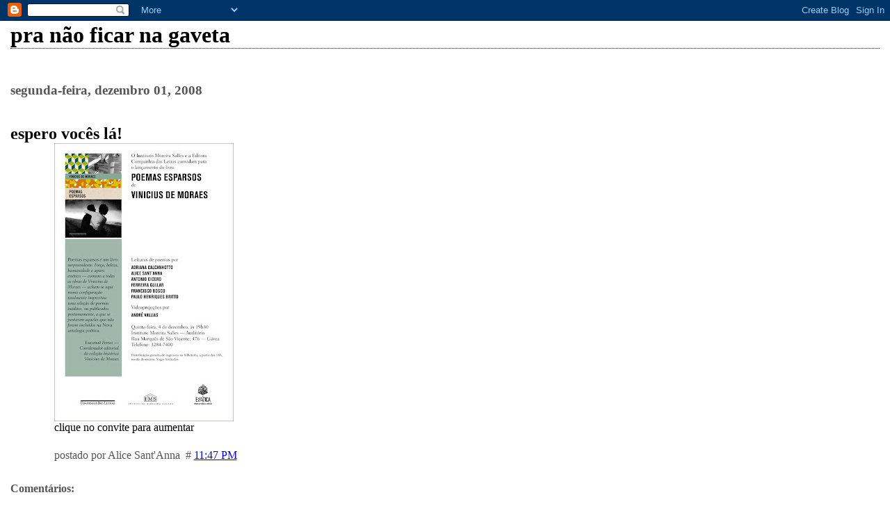

--- FILE ---
content_type: text/html; charset=UTF-8
request_url: http://adobradura.blogspot.com/2008/12/blog-post_01.html
body_size: 5298
content:
<html dir="ltr">

<head>
	<title>pra não ficar na gaveta: espero vocês lá!</title>
	<style type="text/css" media="screen">
		h1 {border-bottom:dotted 1px #000000;margin-bottom:0px;}
		h2 {margin-bottom:0px;}
		h2#archives { padding-top:10px;margin-top:40px;border-top:dotted 1px #999999;}
		h3 {padding-top:30px;color:#555555;padding-bottom:0px;margin-bottom:0px;}
		body {font-family:Georgia,Serif;font-size:1em;margin:3%;padding:0px;background:#ffffff;color:#000000;}
		div.blogPost {padding-left:5%;padding-right:10%;}
		div.byline {color:#555555;}
		p#bloggerBug {padding-top:20px;}
		.blogComments {padding-top:30px;color:#555555;padding-bottom:0px;margin-bottom:0px;font-weight:bold}
		.blogComments .byline {font-size:1em;font-weight:normal;color:#555555;margin-right:10px;display:inline}
		.blogComment {font-size:1em;margin:3%;color:#000000;font-weight:normal}
        .deleted-comment {font-style:italic;color:gray;}
        #blogfeeds { }
        #postfeeds { }
    .paging-control-container {
      float: right;
      margin: 0px 6px 0px 0px;
      font-size: 80%;
    }
    .unneeded-paging-control {
      visibility: hidden;
    }
	</style>
  <script type="text/javascript">(function() { (function(){function b(g){this.t={};this.tick=function(h,m,f){var n=f!=void 0?f:(new Date).getTime();this.t[h]=[n,m];if(f==void 0)try{window.console.timeStamp("CSI/"+h)}catch(q){}};this.getStartTickTime=function(){return this.t.start[0]};this.tick("start",null,g)}var a;if(window.performance)var e=(a=window.performance.timing)&&a.responseStart;var p=e>0?new b(e):new b;window.jstiming={Timer:b,load:p};if(a){var c=a.navigationStart;c>0&&e>=c&&(window.jstiming.srt=e-c)}if(a){var d=window.jstiming.load;
c>0&&e>=c&&(d.tick("_wtsrt",void 0,c),d.tick("wtsrt_","_wtsrt",e),d.tick("tbsd_","wtsrt_"))}try{a=null,window.chrome&&window.chrome.csi&&(a=Math.floor(window.chrome.csi().pageT),d&&c>0&&(d.tick("_tbnd",void 0,window.chrome.csi().startE),d.tick("tbnd_","_tbnd",c))),a==null&&window.gtbExternal&&(a=window.gtbExternal.pageT()),a==null&&window.external&&(a=window.external.pageT,d&&c>0&&(d.tick("_tbnd",void 0,window.external.startE),d.tick("tbnd_","_tbnd",c))),a&&(window.jstiming.pt=a)}catch(g){}})();window.tickAboveFold=function(b){var a=0;if(b.offsetParent){do a+=b.offsetTop;while(b=b.offsetParent)}b=a;b<=750&&window.jstiming.load.tick("aft")};var k=!1;function l(){k||(k=!0,window.jstiming.load.tick("firstScrollTime"))}window.addEventListener?window.addEventListener("scroll",l,!1):window.attachEvent("onscroll",l);
 })();</script><script type="text/javascript">function a(){var b=window.location.href,c=b.split("?");switch(c.length){case 1:return b+"?m=1";case 2:return c[1].search("(^|&)m=")>=0?null:b+"&m=1";default:return null}}var d=navigator.userAgent;if(d.indexOf("Mobile")!=-1&&d.indexOf("WebKit")!=-1&&d.indexOf("iPad")==-1||d.indexOf("Opera Mini")!=-1||d.indexOf("IEMobile")!=-1){var e=a();e&&window.location.replace(e)};
</script><meta http-equiv="Content-Type" content="text/html; charset=UTF-8" />
<meta name="generator" content="Blogger" />
<link rel="icon" type="image/vnd.microsoft.icon" href="https://www.blogger.com/favicon.ico"/>
<link rel="alternate" type="application/atom+xml" title="pra não ficar na gaveta - Atom" href="http://adobradura.blogspot.com/feeds/posts/default" />
<link rel="alternate" type="application/rss+xml" title="pra não ficar na gaveta - RSS" href="http://adobradura.blogspot.com/feeds/posts/default?alt=rss" />
<link rel="service.post" type="application/atom+xml" title="pra não ficar na gaveta - Atom" href="https://www.blogger.com/feeds/23935210/posts/default" />
<link rel="alternate" type="application/atom+xml" title="pra não ficar na gaveta - Atom" href="http://adobradura.blogspot.com/feeds/1401516760198300130/comments/default" />
<link rel="stylesheet" type="text/css" href="https://www.blogger.com/static/v1/v-css/1601750677-blog_controls.css"/>
<link rel="stylesheet" type="text/css" href="https://www.blogger.com/dyn-css/authorization.css?targetBlogID=23935210&zx=7909d763-1613-4be9-bf8f-c8c3bae72d93"/>

<meta name='google-adsense-platform-account' content='ca-host-pub-1556223355139109'/>
<meta name='google-adsense-platform-domain' content='blogspot.com'/>
<!-- --><style type="text/css">@import url(https://www.blogger.com/static/v1/v-css/navbar/3334278262-classic.css);
div.b-mobile {display:none;}
</style>

</head>

<body><script type="text/javascript">
    function setAttributeOnload(object, attribute, val) {
      if(window.addEventListener) {
        window.addEventListener('load',
          function(){ object[attribute] = val; }, false);
      } else {
        window.attachEvent('onload', function(){ object[attribute] = val; });
      }
    }
  </script>
<div id="navbar-iframe-container"></div>
<script type="text/javascript" src="https://apis.google.com/js/platform.js"></script>
<script type="text/javascript">
      gapi.load("gapi.iframes:gapi.iframes.style.bubble", function() {
        if (gapi.iframes && gapi.iframes.getContext) {
          gapi.iframes.getContext().openChild({
              url: 'https://www.blogger.com/navbar/23935210?origin\x3dhttp://adobradura.blogspot.com',
              where: document.getElementById("navbar-iframe-container"),
              id: "navbar-iframe"
          });
        }
      });
    </script>

<!-- To aid with the Blogger NavBar -->
<div id="wrap4">

<!-- Header -->
<h1>pra não ficar na gaveta</h1>




<!-- Blog Posts -->

     
          <h3>segunda-feira, dezembro 01, 2008</h3>
     
     <a name="1401516760198300130">&nbsp;</a>
     <h2>
      espero vocês lá!</h2>

		<div class="blogPost">
          <div style="clear:both;"></div><a href="https://blogger.googleusercontent.com/img/b/R29vZ2xl/AVvXsEhWCppOYA1lAuM6_Kwdfyst8lakyuQClBN2vz3wLYV8jly45Jr-Vw6mYfFyZpofBz65pLmkCGtFlRb8s0Cx9Xy09cRn5eZiCOZHaINIGdOS-khHe3z3LKfaFwadCS_5WtFPMa1C/s1600-h/conv_Poemas_esparsos-2.jpg"><img id="BLOGGER_PHOTO_ID_5275003474885931794" style="WIDTH: 258px; CURSOR: hand; HEIGHT: 400px" alt="" src="https://blogger.googleusercontent.com/img/b/R29vZ2xl/AVvXsEhWCppOYA1lAuM6_Kwdfyst8lakyuQClBN2vz3wLYV8jly45Jr-Vw6mYfFyZpofBz65pLmkCGtFlRb8s0Cx9Xy09cRn5eZiCOZHaINIGdOS-khHe3z3LKfaFwadCS_5WtFPMa1C/s400/conv_Poemas_esparsos-2.jpg" border="0" /></a><br /><div></div><div>clique no convite para aumentar</div><div style="clear:both; padding-bottom:0.25em"></div><br />
          <div class="byline">postado por Alice Sant'Anna&nbsp;&nbsp;# <a href="http://adobradura.blogspot.com/2008/12/blog-post_01.html" title="permanent link">11:47 PM</a> <span class="item-control blog-admin pid-766796202"><a style="border:none;" href="https://www.blogger.com/post-edit.g?blogID=23935210&postID=1401516760198300130&from=pencil" title="Editar post"><img class="icon-action" alt="" src="https://resources.blogblog.com/img/icon18_edit_allbkg.gif" height="18" width="18"></a></span> </div>
		</div>
 
  <div class="blogComments">

	<a name="comments"></a>
			Comentários:
      
			
			<div class="blogComment">
				<a name="c1485594659963687790"></a> 				Ah, se eu estivesse aí...<BR/>Poxa...<BR/>Parabéns, Alice. Você é tres chic!!<br />
				<div class="byline"><a href="http://adobradura.blogspot.com/2008/12/blog-post_01.html?showComment=1228225560000#c1485594659963687790" title="permanent link">#</a> postado por <span style="line-height:16px" class="comment-icon blogger-comment-icon"><img src="https://resources.blogblog.com/img/b16-rounded.gif" alt="Blogger" style="display:inline;" /></span>&nbsp;<a href="https://www.blogger.com/profile/17197654345580873473" rel="nofollow">Lilian</a> : terça-feira, dezembro 02, 2008</div>

				<span class="item-control blog-admin pid-853689585"><a style="border:none;" href="https://www.blogger.com/comment/delete/23935210/1485594659963687790" title="Excluir comentário" ><span class="delete-comment-icon">&nbsp;</span></a></span>
			</div>
			
			<div class="blogComment">
				<a name="c3350264117742371658"></a> 				Adoro o que vc escreve, por isso quero muito lhe prestigiar, mas os ingressos são apenas na bilheteria mesmo, não?! Bem, vou sair correndo do trabalho, se desse p reservar, qlqr coisa, me contate: nana_araujo_tj@hotmail.com Beijos<br />
				<div class="byline"><a href="http://adobradura.blogspot.com/2008/12/blog-post_01.html?showComment=1228317720000#c3350264117742371658" title="permanent link">#</a> postado por <span style="line-height:16px" class="comment-icon blogger-comment-icon"><img src="https://resources.blogblog.com/img/b16-rounded.gif" alt="Blogger" style="display:inline;" /></span>&nbsp;<a href="https://www.blogger.com/profile/17292881562627957169" rel="nofollow">juji</a> : quarta-feira, dezembro 03, 2008</div>

				<span class="item-control blog-admin pid-1759154324"><a style="border:none;" href="https://www.blogger.com/comment/delete/23935210/3350264117742371658" title="Excluir comentário" ><span class="delete-comment-icon">&nbsp;</span></a></span>
			</div>
			
			<div class="blogComment">
				<a name="c5979330123122835404"></a> 				alice, vc é chic além-limites mesmo.<br />
				<div class="byline"><a href="http://adobradura.blogspot.com/2008/12/blog-post_01.html?showComment=1228340100000#c5979330123122835404" title="permanent link">#</a> postado por <span style="line-height:16px" class="comment-icon blogger-comment-icon"><img src="https://resources.blogblog.com/img/b16-rounded.gif" alt="Blogger" style="display:inline;" /></span>&nbsp;<a href="https://www.blogger.com/profile/09263835556018446278" rel="nofollow">Zofja e os bárbaros</a> : quarta-feira, dezembro 03, 2008</div>

				<span class="item-control blog-admin pid-1109025008"><a style="border:none;" href="https://www.blogger.com/comment/delete/23935210/5979330123122835404" title="Excluir comentário" ><span class="delete-comment-icon">&nbsp;</span></a></span>
			</div>
			
			<div class="blogComment">
				<a name="c8223830466729839696"></a> 				Eu adoro... infelizmente não vou poder estar no Rio esses dias.<BR/>Beijos, linda, com saudades!<br />
				<div class="byline"><a href="http://adobradura.blogspot.com/2008/12/blog-post_01.html?showComment=1228397100000#c8223830466729839696" title="permanent link">#</a> postado por <span style="line-height:16px" class="comment-icon blogger-comment-icon"><img src="https://resources.blogblog.com/img/b16-rounded.gif" alt="Blogger" style="display:inline;" /></span>&nbsp;<a href="https://www.blogger.com/profile/15407990009991906683" rel="nofollow">Regular Joe</a> : quinta-feira, dezembro 04, 2008</div>

				<span class="item-control blog-admin pid-2121119642"><a style="border:none;" href="https://www.blogger.com/comment/delete/23935210/8223830466729839696" title="Excluir comentário" ><span class="delete-comment-icon">&nbsp;</span></a></span>
			</div>
			
			<div class="blogComment">
				<a name="c2915403746556326982"></a> 				Infelizmente, não deu pra mim..<br />
				<div class="byline"><a href="http://adobradura.blogspot.com/2008/12/blog-post_01.html?showComment=1228488600000#c2915403746556326982" title="permanent link">#</a> postado por <span style="line-height:16px" class="comment-icon blogger-comment-icon"><img src="https://resources.blogblog.com/img/b16-rounded.gif" alt="Blogger" style="display:inline;" /></span>&nbsp;<a href="https://www.blogger.com/profile/12209697438425035046" rel="nofollow">Carleto Gaspar 1797</a> : sexta-feira, dezembro 05, 2008</div>

				<span class="item-control blog-admin pid-559098193"><a style="border:none;" href="https://www.blogger.com/comment/delete/23935210/2915403746556326982" title="Excluir comentário" ><span class="delete-comment-icon">&nbsp;</span></a></span>
			</div>
			
			<div class="blogComment">
				<a name="c2781663275903847285"></a> 				HAHAH, ninguém conseguiu ir, é isso?<BR/>milhões de comentários sobre não comparecimento de pessoas.<BR/><BR/>e eu sou mais um, é claro.<BR/>porque eu só sei dos eventos um dia depois que eles aconteceram. incrível.<br />
				<div class="byline"><a href="http://adobradura.blogspot.com/2008/12/blog-post_01.html?showComment=1228506960000#c2781663275903847285" title="permanent link">#</a> postado por <span style="line-height:16px" class="comment-icon blogger-comment-icon"><img src="https://resources.blogblog.com/img/b16-rounded.gif" alt="Blogger" style="display:inline;" /></span>&nbsp;<a href="https://www.blogger.com/profile/18318222814793495828" rel="nofollow">l.ratamero</a> : sexta-feira, dezembro 05, 2008</div>

				<span class="item-control blog-admin pid-766431714"><a style="border:none;" href="https://www.blogger.com/comment/delete/23935210/2781663275903847285" title="Excluir comentário" ><span class="delete-comment-icon">&nbsp;</span></a></span>
			</div>
			
			<div class="blogComment">
				<a name="c8359200581013373010"></a> 				Nana! Cadê vc, flor?<BR/>Tô com saudade!!!<br />
				<div class="byline"><a href="http://adobradura.blogspot.com/2008/12/blog-post_01.html?showComment=1228957620000#c8359200581013373010" title="permanent link">#</a> postado por <span style="line-height:16px" class="comment-icon blogger-comment-icon"><img src="https://resources.blogblog.com/img/b16-rounded.gif" alt="Blogger" style="display:inline;" /></span>&nbsp;<a href="https://www.blogger.com/profile/06918449280064797935" rel="nofollow">MAÌRA DVOREK</a> : quarta-feira, dezembro 10, 2008</div>

				<span class="item-control blog-admin pid-287477833"><a style="border:none;" href="https://www.blogger.com/comment/delete/23935210/8359200581013373010" title="Excluir comentário" ><span class="delete-comment-icon">&nbsp;</span></a></span>
			</div>
			
			<div class="blogComment">
				<a name="c2160467982824326001"></a> 				Alice<BR/>Te vi em "Bastidores" com a mesma edição de "A Teus Pés" que trago sempre comigo. Gostaria imensamente de poder enviar um exemplar do meu volume de poemas intitulado "Cinema" (premio Jorge Amado 2008), se te interessar favor fornecer endereço para correspondência. OBS.: FAVOR NÃO PUBLICAR COMENTÁRIO.<br />
				<div class="byline"><a href="http://adobradura.blogspot.com/2008/12/blog-post_01.html?showComment=1235651820000#c2160467982824326001" title="permanent link">#</a> postado por <span style="line-height:16px" class="comment-icon blogger-comment-icon"><img src="https://resources.blogblog.com/img/b16-rounded.gif" alt="Blogger" style="display:inline;" /></span>&nbsp;<a href="https://www.blogger.com/profile/16232101291384961588" rel="nofollow">O Neto do Herculano</a> : quinta-feira, fevereiro 26, 2009</div>

				<span class="item-control blog-admin pid-1929560441"><a style="border:none;" href="https://www.blogger.com/comment/delete/23935210/2160467982824326001" title="Excluir comentário" ><span class="delete-comment-icon">&nbsp;</span></a></span>
			</div>
			
      
			<a class="comment-link" href="https://www.blogger.com/comment/fullpage/post/23935210/1401516760198300130" onclick="window.open(this.href, 'bloggerPopup', 'toolbar=0,scrollbars=1,location=0,statusbar=1,menubar=0,resizable=1,width=400,height=450');return false;">Postar um comentário</a>
            <p id="postfeeds">Assinar Postar comentários [<a target="_blank" href="http://adobradura.blogspot.com/feeds/1401516760198300130/comments/default" type="application/atom+xml">Atom</a>]</p>
	  
        <br /> <br />
        

	<br /> <br />
	<a href="http://adobradura.blogspot.com/">&lt;&lt; Página inicial</a>
    </div>





<!-- Archive Links -->
<h2 id="archives">Arquivos</h2>
<p>
	<a href="http://adobradura.blogspot.com/2006/03/">março 2006</a>&nbsp;&nbsp;

	<a href="http://adobradura.blogspot.com/2006/04/">abril 2006</a>&nbsp;&nbsp;

	<a href="http://adobradura.blogspot.com/2006/05/">maio 2006</a>&nbsp;&nbsp;

	<a href="http://adobradura.blogspot.com/2006/06/">junho 2006</a>&nbsp;&nbsp;

	<a href="http://adobradura.blogspot.com/2006/07/">julho 2006</a>&nbsp;&nbsp;

	<a href="http://adobradura.blogspot.com/2006/08/">agosto 2006</a>&nbsp;&nbsp;

	<a href="http://adobradura.blogspot.com/2006/09/">setembro 2006</a>&nbsp;&nbsp;

	<a href="http://adobradura.blogspot.com/2006/10/">outubro 2006</a>&nbsp;&nbsp;

	<a href="http://adobradura.blogspot.com/2006/11/">novembro 2006</a>&nbsp;&nbsp;

	<a href="http://adobradura.blogspot.com/2006/12/">dezembro 2006</a>&nbsp;&nbsp;

	<a href="http://adobradura.blogspot.com/2007/01/">janeiro 2007</a>&nbsp;&nbsp;

	<a href="http://adobradura.blogspot.com/2007/02/">fevereiro 2007</a>&nbsp;&nbsp;

	<a href="http://adobradura.blogspot.com/2007/03/">março 2007</a>&nbsp;&nbsp;

	<a href="http://adobradura.blogspot.com/2007/04/">abril 2007</a>&nbsp;&nbsp;

	<a href="http://adobradura.blogspot.com/2007/05/">maio 2007</a>&nbsp;&nbsp;

	<a href="http://adobradura.blogspot.com/2007/06/">junho 2007</a>&nbsp;&nbsp;

	<a href="http://adobradura.blogspot.com/2007/07/">julho 2007</a>&nbsp;&nbsp;

	<a href="http://adobradura.blogspot.com/2007/08/">agosto 2007</a>&nbsp;&nbsp;

	<a href="http://adobradura.blogspot.com/2007/09/">setembro 2007</a>&nbsp;&nbsp;

	<a href="http://adobradura.blogspot.com/2007/10/">outubro 2007</a>&nbsp;&nbsp;

	<a href="http://adobradura.blogspot.com/2007/11/">novembro 2007</a>&nbsp;&nbsp;

	<a href="http://adobradura.blogspot.com/2007/12/">dezembro 2007</a>&nbsp;&nbsp;

	<a href="http://adobradura.blogspot.com/2008/01/">janeiro 2008</a>&nbsp;&nbsp;

	<a href="http://adobradura.blogspot.com/2008/02/">fevereiro 2008</a>&nbsp;&nbsp;

	<a href="http://adobradura.blogspot.com/2008/03/">março 2008</a>&nbsp;&nbsp;

	<a href="http://adobradura.blogspot.com/2008/04/">abril 2008</a>&nbsp;&nbsp;

	<a href="http://adobradura.blogspot.com/2008/05/">maio 2008</a>&nbsp;&nbsp;

	<a href="http://adobradura.blogspot.com/2008/06/">junho 2008</a>&nbsp;&nbsp;

	<a href="http://adobradura.blogspot.com/2008/07/">julho 2008</a>&nbsp;&nbsp;

	<a href="http://adobradura.blogspot.com/2008/08/">agosto 2008</a>&nbsp;&nbsp;

	<a href="http://adobradura.blogspot.com/2008/09/">setembro 2008</a>&nbsp;&nbsp;

	<a href="http://adobradura.blogspot.com/2008/10/">outubro 2008</a>&nbsp;&nbsp;

	<a href="http://adobradura.blogspot.com/2008/11/">novembro 2008</a>&nbsp;&nbsp;

	<a href="http://adobradura.blogspot.com/2008/12/">dezembro 2008</a>&nbsp;&nbsp;

	<a href="http://adobradura.blogspot.com/2009/01/">janeiro 2009</a>&nbsp;&nbsp;

	<a href="http://adobradura.blogspot.com/2009/02/">fevereiro 2009</a>&nbsp;&nbsp;

	<a href="http://adobradura.blogspot.com/2009/03/">março 2009</a>&nbsp;&nbsp;

	<a href="http://adobradura.blogspot.com/2009/04/">abril 2009</a>&nbsp;&nbsp;

	<a href="http://adobradura.blogspot.com/2009/05/">maio 2009</a>&nbsp;&nbsp;

	<a href="http://adobradura.blogspot.com/2009/06/">junho 2009</a>&nbsp;&nbsp;

	<a href="http://adobradura.blogspot.com/2009/08/">agosto 2009</a>&nbsp;&nbsp;

	<a href="http://adobradura.blogspot.com/2009/09/">setembro 2009</a>&nbsp;&nbsp;

	<a href="http://adobradura.blogspot.com/2009/10/">outubro 2009</a>&nbsp;&nbsp;

	<a href="http://adobradura.blogspot.com/2009/11/">novembro 2009</a>&nbsp;&nbsp;

	<a href="http://adobradura.blogspot.com/2009/12/">dezembro 2009</a>&nbsp;&nbsp;

	<a href="http://adobradura.blogspot.com/2010/01/">janeiro 2010</a>&nbsp;&nbsp;

	<a href="http://adobradura.blogspot.com/2010/02/">fevereiro 2010</a>&nbsp;&nbsp;

	<a href="http://adobradura.blogspot.com/2010/03/">março 2010</a>&nbsp;&nbsp;

	<a href="http://adobradura.blogspot.com/2010/04/">abril 2010</a>&nbsp;&nbsp;

	<a href="http://adobradura.blogspot.com/2010/05/">maio 2010</a>&nbsp;&nbsp;

	<a href="http://adobradura.blogspot.com/2010/08/">agosto 2010</a>&nbsp;&nbsp;

	<a href="http://adobradura.blogspot.com/2011/06/">junho 2011</a>&nbsp;&nbsp;

	<a href="http://adobradura.blogspot.com/2011/12/">dezembro 2011</a>&nbsp;&nbsp;

			<script type="text/javascript" language="Javascript">if (location.href.indexOf("archive")!=-1) document.write("<strong><a href=\"http://adobradura.blogspot.com/\">Current Posts</a></strong>");</script></p>


<!-- 	In accordance to the Blogger terms of service, please leave this button somewhere on your blogger-powered page. Thanks! -->
<p id="bloggerBug"><a href="http://www.blogger.com"><img width="88" height="31" src="http://buttons.blogger.com/bloggerbutton1.gif" border="0" alt="This page is powered by Blogger. Isn't yours?" /></a></p>
<p id="blogfeeds">Assinar Comentários [<a target="_blank" href="http://adobradura.blogspot.com/feeds/posts/default" type="application/atom+xml">Atom</a>]</p>

</div>
</body>
</html>
